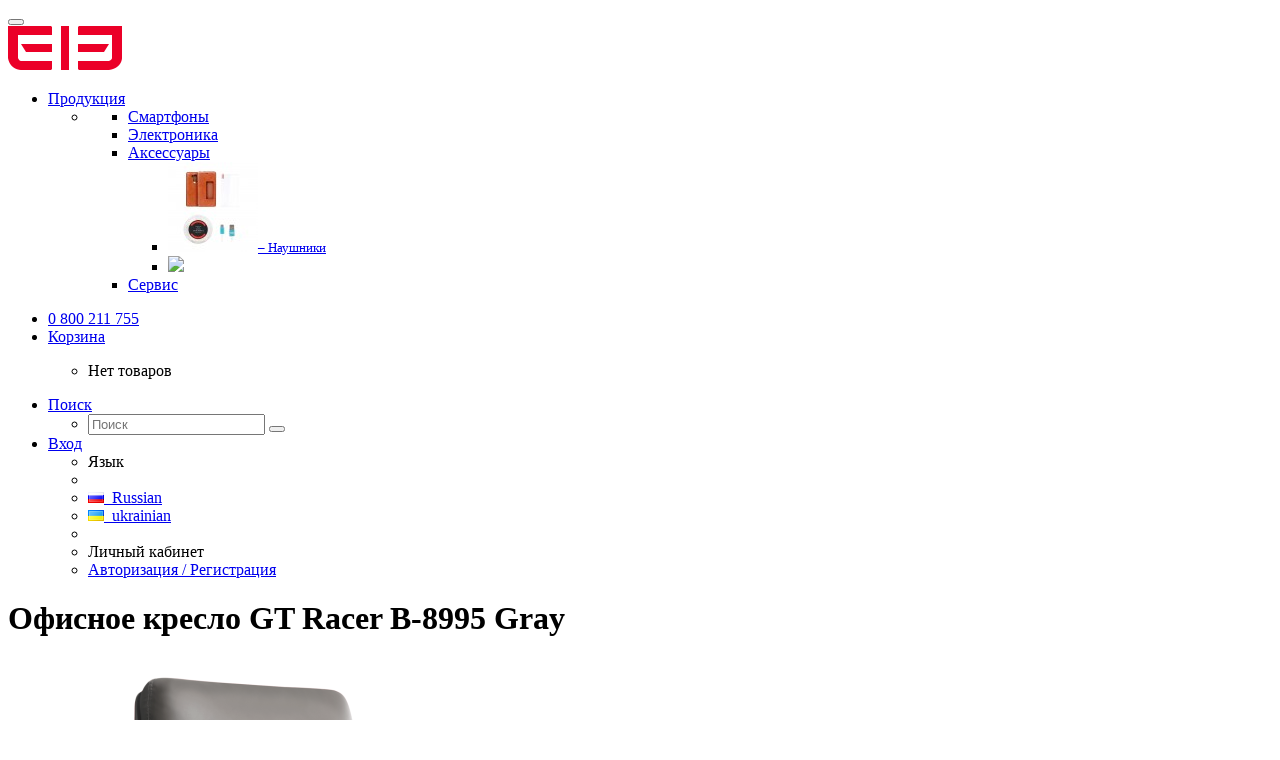

--- FILE ---
content_type: text/html; charset=utf-8
request_url: https://elephone.com.ua/ofisnoe-kreslo-gt-racer-b-8995-gray
body_size: 9313
content:
<!DOCTYPE html>
<html dir="ltr" lang="ru">
<head>
<meta charset="UTF-8" />
<meta name="viewport" content="width=device-width, initial-scale=1">
<meta http-equiv="X-UA-Compatible" content="IE=edge">
<title>Офисное кресло GT Racer B-8995 Gray</title>
<base href="https://elephone.com.ua/" />
<meta property="og:title" content="Офисное кресло GT Racer B-8995 Gray" />
<meta property="og:type" content="website" />
<meta property="og:url" content="https://elephone.com.ua/ofisnoe-kreslo-gt-racer-b-8995-gray" />
<meta property="og:image" content="https://elephone.com.ua/image/catalog/LOGO.png" />
<meta property="og:site_name" content="Официальное представительство elePhone в Украине" />
<meta name="google-site-verification" content="Jx96sGvqdTAvVD71KxYA3xvpSHzNsP3AWZ6iSTOt2zc" />
<script src="catalog/view/javascript/jquery/jquery-2.1.1.min.js" type="text/javascript"></script>
<link href="catalog/view/javascript/bootstrap/css/bootstrap.min.css" rel="stylesheet" media="screen" />
<script src="catalog/view/javascript/bootstrap/js/bootstrap.min.js" type="text/javascript"></script>
<link href="catalog/view/javascript/font-awesome/css/font-awesome.min.css" rel="stylesheet" type="text/css" />
<link href="catalog/view/theme/moneymaker2/stylesheet/fonts.css" rel="stylesheet">
<!-- mmr2 2.0.4 ocs -->
<link href="catalog/view/theme/moneymaker2/stylesheet/stylesheet.css" rel="stylesheet">
<link href="catalog/view/theme/moneymaker2/stylesheet/stylesheet.custom.css" rel="stylesheet">
<link href="catalog/view/theme/moneymaker2/stylesheet/elephone.css" rel="stylesheet">
<link href="catalog/view/javascript/jquery/magnific/magnific-popup.css" type="text/css" rel="stylesheet" media="screen" />
<link href="catalog/view/javascript/jquery/datetimepicker/bootstrap-datetimepicker.min.css" type="text/css" rel="stylesheet" media="screen" />
<link href="catalog/view/javascript/jquery/owl-carousel/owl.carousel.css" type="text/css" rel="stylesheet" media="screen" />
<link href="catalog/view/javascript/jquery/owl-carousel/owl.moneymaker2.css" type="text/css" rel="stylesheet" media="screen" />
<link href="catalog/view/theme/moneymaker2/stylesheet/mfp.effects.css" type="text/css" rel="stylesheet" media="screen" />
<script src="catalog/view/javascript/common.moneymaker2.js" type="text/javascript"></script>
<script type="text/javascript" src="catalog/view/javascript/jquery/moneymaker2/livesearch.js"></script>
<link href="https://elephone.com.ua/ofisnoe-kreslo-gt-racer-b-8995-gray" rel="canonical" />
<link href="https://elephone.com.ua/image/catalog/LOGO.png" rel="icon" />
<script src="catalog/view/javascript/jquery/magnific/jquery.magnific-popup.min.js" type="text/javascript"></script>
<script src="catalog/view/javascript/jquery/datetimepicker/moment.js" type="text/javascript"></script>
<script src="catalog/view/javascript/jquery/datetimepicker/locale/ru.js" type="text/javascript"></script>
<script src="catalog/view/javascript/jquery/datetimepicker/bootstrap-datetimepicker.min.js" type="text/javascript"></script>
<script src="catalog/view/javascript/jquery/owl-carousel/owl.carousel.min.js" type="text/javascript"></script>
<script src="catalog/view/javascript/jquery/moneymaker2/bootstrap.rating.input.min.js" type="text/javascript"></script>
<script>
  (function(i,s,o,g,r,a,m){i['GoogleAnalyticsObject']=r;i[r]=i[r]||function(){
  (i[r].q=i[r].q||[]).push(arguments)},i[r].l=1*new Date();a=s.createElement(o),
  m=s.getElementsByTagName(o)[0];a.async=1;a.src=g;m.parentNode.insertBefore(a,m)
  })(window,document,'script','https://www.google-analytics.com/analytics.js','ga');

  ga('create', 'UA-20921762-9', 'auto');
  ga('require','displayfeatures');
  ga('set','dimension1','');
  ga('set','dimension2','home');
  ga('set','dimension3','');
  ga('send', 'pageview');

</script><script src="catalog/view/javascript/myjs.js" type="text/javascript"></script>
</head>
<body class="product-product-1235">

<div id="fb-root"></div>
<script>(function(d, s, id) {
  var js, fjs = d.getElementsByTagName(s)[0];
  if (d.getElementById(id)) return;
  js = d.createElement(s); js.id = id;
  js.src = "//connect.facebook.net/ru_RU/sdk.js#xfbml=1&version=v2.9&appId=1883691341903584";
  fjs.parentNode.insertBefore(js, fjs);
}(document, 'script', 'facebook-jssdk'));</script>

<header>
  <nav id="top" class="navbar navbar-default navbar-full" >
    <div class="main_menu_cat">
      <div class="navbar-header">
                <button type="button" class="navbar-toggle collapsed" data-toggle="collapse" data-target=".navbar-top-collapse, .navbar-menu-collapse">
          <span class="icon-bar"></span>
          <span class="icon-bar"></span>
          <span class="icon-bar"></span>
        </button>
               <div id="logo">
                                  <a href="https://elephone.com.ua/"><img src="https://elephone.com.ua/image/catalog/LOGO.png" title="Официальное представительство elePhone в Украине" alt="Официальное представительство elePhone в Украине" /></a>
                              </div>
      </div>
      <div class="hidden-xs"></div>
      <div class="collapse navbar-collapse navbar-top-collapse">
         
        <ul class="nav navbar-nav">
          
                   <li class="dropdown navbar-full-fw" id="menu">
            <a href="javascript:void(0);" class="dropdown-toggle visible-xs" data-toggle="dropdown"><i class="fa fa-fw fa-th-large"></i> Продукция <i class="fa fa-angle-down"></i></a>
                                    <ul class="dropdown-menu keep-open">
              <li class="li_menu">
                <div>
                  <div class="row">
                                                                                                                                            <ul class="containers_menu">
                      <li class="text-center open-second_menu"><a href="https://elephone.com.ua/smartphones/"><div class="hidden-xs"></div><div class="btn btn-default btn-block"> Смартфоны</div></a></li>       
                       
                                                                                        </ul>
                                                                                                    <ul class="containers_menu">
                      <li class="text-center open-second_menu"><a href="https://elephone.com.ua/electronics/"><div class="hidden-xs"></div><div class="btn btn-default btn-block"> Электроника</div></a></li>       
                       
                                                                                        </ul>
                                                                                                    <ul class="containers_menu">
                      <li class="text-center open-second_menu"><a href="https://elephone.com.ua/acsessuaries/"><div class="hidden-xs"></div><div class="btn btn-default btn-block"> Аксессуары</div></a></li>       
                       
                                                  <ul class="dropdown-second_menu hidden-xs">
                                                          <li><a class="text-muted" href="https://elephone.com.ua/index.php?route=product/category&amp;path=61_67"><img class="img-thumbnail" src="https://elephone.com.ua/image/cache/catalog/demo/categories/0004618_p9000-accessories-package-90x90.jpeg" alt="Аксессуары" /><small>&ndash; Наушники</small></a></li>
                                                                                    <li ><a href="https://elephone.com.ua/acsessuaries/"><img style="width: 250px;" src="catalog/view/theme/moneymaker2/image/navmore.png"></a></li>       
                           </ul>
                                                                                        </ul>
                                                                                                    <ul class="containers_menu">
                      <li class="text-center open-second_menu"><a href="https://elephone.com.ua/service"><div class="hidden-xs"></div><div class="btn btn-warning btn-block"> Сервис</div></a></li>       
                       
                                                                                        </ul>
                    <div class="clearfix visible-sm"></div>                                                                              </div>
                </div>
          
            </ul>
                                  </li>
                              
        </ul>
        <ul class="nav navbar-nav navbar-right">
                    
		  <li class="dropdown" id="contacts">
            <a href="javascript:void(0);" class="dropdown-toggle" data-toggle="dropdown"><i class="fa fa-fw fa-mobile"></i> <span class="phone">0 800 211 755</span> </a>
                      </li>
		  
		  <li class="dropdown" id="cart">
  <a href="javascript:void(0);" class="dropdown-toggle" data-toggle="dropdown" data-loading-text="Загрузка..." role="button" aria-haspopup="true" aria-expanded="false"><i class="fa fa-fw fa-shopping-cart"></i> <span class=""><span id="cart-total"><span class='cart-effect'>Корзина</span></span> <i class="fa fa-angle-down"></i></span></a>
  <ul class="dropdown-menu keep-open">
        <li>
                              <p class="text-center">Нет товаров</p>
          </li>
      </ul>
</li>
                    <li class="dropdown" id="search">
  <a href="javascript:void(0);" class="dropdown-toggle" data-toggle="dropdown" role="button" aria-haspopup="true" aria-expanded="false"><i class="fa fa-fw fa-search"></i> <span class="">Поиск <i class="fa fa-angle-down"></i></span></a>
  <ul class="dropdown-menu keep-open">
    <li>
      <div class="input-group">
        <input type="text" name="search" value="" placeholder="Поиск" class="form-control" />
        <span class="input-group-btn">
          <button type="button" class="btn btn-primary"><i class="fa fa-search"></i></button>
        </span>
      </div>
    </li>
  </ul>
</li>		  
		  
		  
		  
		  
          <li class="dropdown" id="top-links">
            <a href="javascript:void(0);" class="dropdown-toggle" data-toggle="dropdown"><i class="fa fa-fw fa-bars"></i> <span class="">Вход <i class="fa fa-angle-down"></i></span></a>
            <ul class="dropdown-menu keep-open">
                            <li class="dropdown-header">Язык</li>
<li class="hidden">
  <form action="https://elephone.com.ua/index.php?route=common/language/language" method="post" enctype="multipart/form-data" id="language" >
    <input type="hidden" name="code" value="" />
    <input type="hidden" name="redirect" value="https://elephone.com.ua/ofisnoe-kreslo-gt-racer-b-8995-gray" />
  </form>
</li>
<li class="active"><a href="javascript:void(0);" onclick="$('input[name=\'code\']').attr('value', 'ru'); $('#language').submit();"><span><img src="image/flags/ru.png" alt="Russian" /></span>&nbsp; Russian</a></li>
<li ><a href="javascript:void(0);" onclick="$('input[name=\'code\']').attr('value', 'uk-ua'); $('#language').submit();"><span><img src="image/flags/ua.png" alt="ukrainian" /></span>&nbsp; ukrainian</a></li>
<li role="separator" class="divider"></li>
                                          <li class="dropdown-header">Личный кабинет</li>
              <li><a href="https://elephone.com.ua/login/" rel="nofollow"><i class="fa fa-fw fa-sign-in"></i> Авторизация / Регистрация</a></li>
                                                                    </ul>
          </li>
                  </ul>
      </div>
    </div>
  </nav>
  </header>
<div class="container">
  <div class="row">                <div id="content" class="col-sm-12">
      
            <div class="h2 text-center content-title">
        <h1 class="h2">Офисное кресло GT Racer B-8995 Gray</h1>      </div>
	  
      <div class="row">
                                <div class=" col-sm-12">
		
          		 <!--   -->
          <div class="row">
		  <div class=" hidden-sm col-md-3">
		  <div class="fb-page" data-href="https://www.facebook.com/elephone.ua/" data-tabs="timeline" data-small-header="false" data-adapt-container-width="true" data-hide-cover="false" data-show-facepile="true"><blockquote cite="https://www.facebook.com/elephone.ua/" class="fb-xfbml-parse-ignore"><a href="https://www.facebook.com/elephone.ua/">elephone.ua</a></blockquote></div>
		  </div>
            <div class="col-sm-12 col-md-5 text-center">
                            <div>
                <div class="thumbnails image-thumb">
                                                      <a class="thumbnail" href="https://elephone.com.ua/image/cache/catalog/gtracernew/B-8995/Gray/HDS_9459-9465-700x700.png" title="Офисное кресло GT Racer B-8995 Gray"><img src="https://elephone.com.ua/image/cache/catalog/gtracernew/B-8995/Gray/HDS_9459-9465-700x700.png" title="Офисное кресло GT Racer B-8995 Gray" alt="Офисное кресло GT Racer B-8995 Gray" /></a>
                </div>
              </div>
                                        </div>
            <div class="col-sm-12 col-md-4">
                            <div class="thumbnails image-additional">
                <div class="owl-carousel owl-moneymaker2 dark-pagination">
                                  <a class="item thumbnail" href="https://elephone.com.ua/image/cache/catalog/gtracernew/B-8995/Gray/HDS_9466-700x700.png" title="Офисное кресло GT Racer B-8995 Gray"><img class="img-circle" src="https://elephone.com.ua/image/cache/catalog/gtracernew/B-8995/Gray/HDS_9466-90x90.png" title="Офисное кресло GT Racer B-8995 Gray" alt="Офисное кресло GT Racer B-8995 Gray" /></a>
                                  <a class="item thumbnail" href="https://elephone.com.ua/image/cache/catalog/gtracernew/B-8995/Gray/HDS_9460-700x700.png" title="Офисное кресло GT Racer B-8995 Gray"><img class="img-circle" src="https://elephone.com.ua/image/cache/catalog/gtracernew/B-8995/Gray/HDS_9460-90x90.png" title="Офисное кресло GT Racer B-8995 Gray" alt="Офисное кресло GT Racer B-8995 Gray" /></a>
                                  <a class="item thumbnail" href="https://elephone.com.ua/image/cache/catalog/gtracernew/B-8995/Gray/HDS_9467-700x700.png" title="Офисное кресло GT Racer B-8995 Gray"><img class="img-circle" src="https://elephone.com.ua/image/cache/catalog/gtracernew/B-8995/Gray/HDS_9467-90x90.png" title="Офисное кресло GT Racer B-8995 Gray" alt="Офисное кресло GT Racer B-8995 Gray" /></a>
                                  <a class="item thumbnail" href="https://elephone.com.ua/image/cache/catalog/gtracernew/B-8995/Gray/HDS_9461-700x700.png" title="Офисное кресло GT Racer B-8995 Gray"><img class="img-circle" src="https://elephone.com.ua/image/cache/catalog/gtracernew/B-8995/Gray/HDS_9461-90x90.png" title="Офисное кресло GT Racer B-8995 Gray" alt="Офисное кресло GT Racer B-8995 Gray" /></a>
                                  <a class="item thumbnail" href="https://elephone.com.ua/image/cache/catalog/gtracernew/B-8995/Gray/HDS_9470-700x700.png" title="Офисное кресло GT Racer B-8995 Gray"><img class="img-circle" src="https://elephone.com.ua/image/cache/catalog/gtracernew/B-8995/Gray/HDS_9470-90x90.png" title="Офисное кресло GT Racer B-8995 Gray" alt="Офисное кресло GT Racer B-8995 Gray" /></a>
                                  <a class="item thumbnail" href="https://elephone.com.ua/image/cache/catalog/gtracernew/B-8995/Gray/HDS_9480-700x700.png" title="Офисное кресло GT Racer B-8995 Gray"><img class="img-circle" src="https://elephone.com.ua/image/cache/catalog/gtracernew/B-8995/Gray/HDS_9480-90x90.png" title="Офисное кресло GT Racer B-8995 Gray" alt="Офисное кресло GT Racer B-8995 Gray" /></a>
                                  <a class="item thumbnail" href="https://elephone.com.ua/image/cache/catalog/gtracernew/B-8995/Gray/HDS_9484-700x700.png" title="Офисное кресло GT Racer B-8995 Gray"><img class="img-circle" src="https://elephone.com.ua/image/cache/catalog/gtracernew/B-8995/Gray/HDS_9484-90x90.png" title="Офисное кресло GT Racer B-8995 Gray" alt="Офисное кресло GT Racer B-8995 Gray" /></a>
                                  <a class="item thumbnail" href="https://elephone.com.ua/image/cache/catalog/gtracernew/B-8995/Gray/HDS_9476-700x700.png" title="Офисное кресло GT Racer B-8995 Gray"><img class="img-circle" src="https://elephone.com.ua/image/cache/catalog/gtracernew/B-8995/Gray/HDS_9476-90x90.png" title="Офисное кресло GT Racer B-8995 Gray" alt="Офисное кресло GT Racer B-8995 Gray" /></a>
                                  <a class="item thumbnail" href="https://elephone.com.ua/image/cache/catalog/gtracernew/B-8995/Gray/HDS_9486-700x700.png" title="Офисное кресло GT Racer B-8995 Gray"><img class="img-circle" src="https://elephone.com.ua/image/cache/catalog/gtracernew/B-8995/Gray/HDS_9486-90x90.png" title="Офисное кресло GT Racer B-8995 Gray" alt="Офисное кресло GT Racer B-8995 Gray" /></a>
                                  <a class="item thumbnail" href="https://elephone.com.ua/image/cache/catalog/gtracernew/B-8995/B-8995-size-700x700.jpg" title="Офисное кресло GT Racer B-8995 Gray"><img class="img-circle" src="https://elephone.com.ua/image/cache/catalog/gtracernew/B-8995/B-8995-size-90x90.jpg" title="Офисное кресло GT Racer B-8995 Gray" alt="Офисное кресло GT Racer B-8995 Gray" /></a>
                                </div>
              </div>
                            <div class="product-points">
                                <div class="stock-5">
                  <!-- <span class="fa-stack fa-lg pull-left"><i class="fa fa-circle fa-stack-2x"></i><i class="fa fa-code fa-stack-1x fa-inverse"></i></span> -->
                  <h4><!-- Доступность: -->Наличие: Нет в наличии</h4>
                  <small class="text-muted"></small>
                </div>
                                                              </div>
              <div id="product">
                                                                                                                                                                      <input type="hidden" name="product_id" value="1235" />
                                <div class="price-detached"><span class="price">6 550 грн</span></div>                                <div class="btn-group">
                                    <button type="button" data-info-title="В корзину" disabled="disabled" id="button-cart" class="btn btn-primary" ><i class="fa fa-fw fa-shopping-cart"></i> В корзину</button>
                  <input type="number" data-toggle="tooltip" data-placement="bottom" min="1" name="quantity" value="1" size="2" id="input-quantity" class="form-control" title="Кол-во" />
                                                                      </div>
                              </div>
			  <div class="attribute-group-new">
			  <ul>
																									                                              </ul>
                    
           
			  </div>
            </div>
          </div>
		  
		   
		  
		  
                                        <ul class="nav nav-tabs text-center">
                        <li class="active"><a href="#tab-description" data-toggle="tab">Описание</a></li>
                                    <li><a href="#tab-specification" data-toggle="tab">Характеристики</a></li>
                                    <li><a href="#tab-review" data-toggle="tab">Отзывы (0)</a></li>
                      </ul>
                    <div class="tab-content">
                        <div class="tab-pane fade in active" id="tab-description">
                            <p><strong>Эргономичность</strong></p>

<p>Кресло RACER B-8995 призвано украсить кабинет руководителя и будет хорошо смотреться практически в любом офисном помещении. Оно выполнено в едином цвете, а силует говорит о статусности владельца. Спинка кресла имеет четыре горизонтальных валика, которые заполнены пенополиуретаном. Этот наполнитель в меру упругий. Поэтому хорошо держит форму, создавая поддержку спине сидящего. Этим же материалом заполнены сидение и подлокотники кресла.</p>

<p>Модель GT RACER B-8995 имеет механизм качания <strong>Tilt с фиксацией</strong>, который дает возможность раскачивать спинку в диапазоне <strong>от 90 до 115 градусов</strong> с возможностью фиксации в откинутом и исходном&nbsp;положении. Покачивание дает эффект расслабления для спины и организма в целом. Механизм газлифт евростандарт позволяет легко настроить высоту расположения сиденья.</p>

<p>Подлокотники массивные и делают кресло более удобным, но не регулируются. Максимальная нагрузка на кресло составляет 120 кг. Изделие можно легко собрать самостоятельно, не используя большое количество инструментов.</p>

<p><strong>Износоустойчивость</strong></p>

<p>Кресло обито экокожей, которая сохраняет первоначальный вид длительное время. Благодаря тому, что изделие имеет устойчивость к появлению потертостей и царапин специальный уход за данным материалом не нужен.</p>

<p>Для создания рамы и крестовины применили дерево и металл, это обеспечивает его долгий срок эксплуатации.</p>
                          </div>
                                    <div class="tab-pane fade" id="tab-specification">
                            <div class="">
                <table class="table">
                                    <tbody>
                    <tr>
                      <th colspan="2" class="text-center"><strong> Основные характеристики</strong></th>
                    </tr>
                  </tbody>
                  <tbody>
                                        <tr>
                      <td>Тип</td>
                      <td>Офисное кресло</td>
                    </tr>
                                        <tr>
                      <td>Цвет</td>
                      <td>Серый</td>
                    </tr>
                                        <tr>
                      <td>Основание</td>
                      <td>Крестовина с роликами</td>
                    </tr>
                                        <tr>
                      <td>Механизмы</td>
                      <td>Conventional Tilt</td>
                    </tr>
                                        <tr>
                      <td>Подлокотники</td>
                      <td>С подлокотниками</td>
                    </tr>
                                        <tr>
                      <td>Максимальная нагрузка, кг</td>
                      <td>120</td>
                    </tr>
                                      </tbody>
                                    <tbody>
                    <tr>
                      <th colspan="2" class="text-center"><strong>Габариты</strong></th>
                    </tr>
                  </tbody>
                  <tbody>
                                        <tr>
                      <td>Высота спинки в верхнем положении, мм</td>
                      <td>1250</td>
                    </tr>
                                        <tr>
                      <td>Высота спинки в нижнем положении, мм</td>
                      <td>1200</td>
                    </tr>
                                        <tr>
                      <td>Высота сиденья в верхнем положении, мм</td>
                      <td>570</td>
                    </tr>
                                        <tr>
                      <td>Высота сиденья в нижнем положении, мм</td>
                      <td>520</td>
                    </tr>
                                        <tr>
                      <td>Размеры спинки, см</td>
                      <td>51 x 76</td>
                    </tr>
                                        <tr>
                      <td>Размеры сиденья, см</td>
                      <td>48 x 54</td>
                    </tr>
                                      </tbody>
                                    <tbody>
                    <tr>
                      <th colspan="2" class="text-center"><strong>Дополнительные характеристики</strong></th>
                    </tr>
                  </tbody>
                  <tbody>
                                        <tr>
                      <td>Регулировки</td>
                      <td>Высота сиденья
Наклон спинки</td>
                    </tr>
                                        <tr>
                      <td>Дополнительные характеристики</td>
                      <td>Фиксация спинки в откинутом и исходном положении</td>
                    </tr>
                                        <tr>
                      <td>Комплектация</td>
                      <td>Спинка – 1 шт.
Сиденье – 1 шт.
Подлокотники - 1 комплект
Механизм - 1 шт.
Пневмопатрон – 1 шт.
Крестовина – 1 шт.
Ролики - 1 комплект
Винты для монтажа - 1 комплект
Инструкция по установке</td>
                    </tr>
                                        <tr>
                      <td>Страна регистрации бренда</td>
                      <td>Украина</td>
                    </tr>
                                        <tr>
                      <td>Страна-производитель</td>
                      <td>Китай</td>
                    </tr>
                                        <tr>
                      <td>Гарантия</td>
                      <td>12 месяцев</td>
                    </tr>
                                      </tbody>
                                    <tbody>
                    <tr>
                      <th colspan="2" class="text-center"><strong>Технические характеристики</strong></th>
                    </tr>
                  </tbody>
                  <tbody>
                                        <tr>
                      <td>Обивка</td>
                      <td>Экокожа</td>
                    </tr>
                                      </tbody>
                                  </table>
              </div>
            </div>
                                    <div class="tab-pane fade" id="tab-review">
              <form class="form-horizontal" id="form-review">
                                <div id="review"></div>
                <h4 class="h3 text-center">Написать отзыв</h4>
                                <div class="form-group required">
                  <label class="col-sm-2 control-label" for="input-name">Ваше имя:</label>
                  <div class="col-sm-4">
                    <input type="text" name="name" value="" id="input-name" class="form-control" />
                  </div>
                  <label class="col-sm-2 control-label">Рейтинг</label>
                  <div class="col-sm-4">
                    <input type="number" data-max="5" data-min="1" name="rating" class="form-control moneymaker2-rating" />
                  </div>
                </div>
                <div class="form-group required">
                  <label class="col-sm-2 control-label" for="input-review">Ваш отзыв</label>
                  <div class="col-lg-8 col-md-9 col-sm-10 ">
                    <textarea name="text" rows="3" id="input-review" class="form-control"></textarea>
                  </div>
                </div>
                                <div class="form-group required">
                  <div class="buttons clearfix col-sm-offset-2 col-sm-10">
                    <button type="button" id="button-review" data-loading-text="<i class='fa fa-spinner fa-spin'></i> Загрузка..." class="btn btn-default"><i class="fa fa-pencil"></i> Отправить</button>
                  </div>
                </div>
                              </form>
            </div>
                      </div>
        </div>
      </div>
                </div>
      </div>
</div>
<script type="text/javascript"><!--
$('select[name=\'recurring_id\'], input[name="quantity"]').change(function(){
	$.ajax({
		url: 'index.php?route=product/product/getRecurringDescription',
		type: 'post',
		data: $('input[name=\'product_id\'], input[name=\'quantity\'], select[name=\'recurring_id\']'),
		dataType: 'json',
		beforeSend: function() {
			$('#recurring-description').html('');
		},
		success: function(json) {
			$('.alert, .text-danger').remove();

			if (json['success']) {
				$('#recurring-description').html(json['success']);
			}
		}
	});
});
//--></script>
<script type="text/javascript"><!--
$('#button-cart').on('click', function() {
	$.ajax({
		url: 'index.php?route=checkout/cart/add',
		type: 'post',
		data: $('#product input[type=\'number\'], #product input[type=\'text\'], #product input[type=\'hidden\'], #product input[type=\'radio\']:checked, #product input[type=\'checkbox\']:checked, #product select, #product textarea'),
		dataType: 'json',
		beforeSend: function() {
      $('#button-cart .fa').removeClass('shopping-cart');
      $('#button-cart .fa').addClass('fa-spinner fa-spin');
		},
		complete: function() {
      $('#button-cart .fa').removeClass('fa-spinner fa-spin');
      $('#button-cart .fa').addClass('shopping-cart');

		},
		success: function(json) {
			$('.alert, .text-danger').remove();
			$('.form-group').removeClass('has-error');

			if (json['error']) {
				if (json['error']['option']) {
          $('.options .collapse').show();
                    for (i in json['error']['option']) {
						var element = $('#input-option' + i.replace('_', '-'));

						if (element.parent().hasClass('input-group')) {
							element.parent().after('<div class="text-danger">' + json['error']['option'][i] + '</div>');
						} else {
							element.after('<div class="text-danger">' + json['error']['option'][i] + '</div>');
						}
					}
				}

				if (json['error']['recurring']) {
					$('select[name=\'recurring_id\']').after('<div class="text-danger">' + json['error']['recurring'] + '</div>');
				}

				// Highlight any found errors
				$('.text-danger').parent().addClass('has-error');
			}

			if (json['success']) {
        $('#cart > .dropdown-toggle #cart-total').html(json['total']);

				$('#cart > ul').load('index.php?route=common/cart/info ul li');
        $('#popupModal').find('.modal-body').load('index.php?route=common/cart/info ul', function() {
          $('#popupModal .modal-header .close').addClass('hidden');
          $('#popupModal .modal-body > ul').removeClass('dropdown-menu keep-open');
          $('#popupModal .modal-body > ul').addClass('list-unstyled');
          $('#popupModal .modal-body .btn-primary').parent().parent().prepend('<div class="panel panel-info"><div class="panel-heading text-center"><small>' + json['success'] + '</small></div></div>');
          $('#popupModal').find('.modal-title').load('index.php?route=common/cart/info #cart-total', function () {
            $('#popupModal').modal();
          });
        });
			}
		},
        error: function(xhr, ajaxOptions, thrownError) {
            alert(thrownError + "\r\n" + xhr.statusText + "\r\n" + xhr.responseText);
        }
	});
});
//--></script>
<script type="text/javascript"><!--
$('.date').datetimepicker({
	pickTime: false
});

$('.datetime').datetimepicker({
	pickDate: true,
	pickTime: true
});

$('.time').datetimepicker({
	pickDate: false
});

$('button[id^=\'button-upload\']').on('click', function() {
	var node = this;

	$('#form-upload').remove();

	$('body').prepend('<form enctype="multipart/form-data" id="form-upload" style="display: none;"><input type="file" name="file" /></form>');

	$('#form-upload input[name=\'file\']').trigger('click');

	if (typeof timer != 'undefined') {
    	clearInterval(timer);
	}

	timer = setInterval(function() {
		if ($('#form-upload input[name=\'file\']').val() != '') {
			clearInterval(timer);

			$.ajax({
				url: 'index.php?route=tool/upload',
				type: 'post',
				dataType: 'json',
				data: new FormData($('#form-upload')[0]),
				cache: false,
				contentType: false,
				processData: false,
				beforeSend: function() {
					$(node).button('loading');
				},
				complete: function() {
					$(node).button('reset');
				},
				success: function(json) {
					$('.text-danger').remove();

					if (json['error']) {
						$(node).parent().find('input').after('<div class="text-danger">' + json['error'] + '</div>');
					}

					if (json['success']) {
						alert(json['success']);

						$(node).parent().find('input').attr('value', json['code']);
					}
				},
				error: function(xhr, ajaxOptions, thrownError) {
					alert(thrownError + "\r\n" + xhr.statusText + "\r\n" + xhr.responseText);
				}
			});
		}
	}, 500);
});
//--></script>
<script type="text/javascript"><!--
$('#review').delegate('.pagination a', 'click', function(e) {
    e.preventDefault();

    $('#review').fadeOut('slow');

    $('#review').load(this.href);

    $('#review').fadeIn('slow');
});

$('#review').load('index.php?route=product/product/review&product_id=1235');

$('#button-review').on('click', function() {
	$.ajax({
		url: 'index.php?route=product/product/write&product_id=1235',
		type: 'post',
		dataType: 'json',
		data: $("#form-review").serialize(),
		beforeSend: function() {
			$('#button-review').button('loading');
		},
		complete: function() {
			$('#button-review').button('reset');
		},
		success: function(json) {
			$('.alert-success').parent().parent().remove();
			$('.alert-danger').parent().parent().remove();
			$('.alert-success, .alert-danger').remove();

			if (json['error']) {
        if (typeof grecaptcha != "undefined") {grecaptcha.reset();} //refresh recaptcha if enabled
        $('#button-review').parent().parent().before('<div class="form-group"><div class="col-sm-offset-2 col-lg-8 col-md-9 col-sm-10"><div class="alert alert-danger">' + json['error'] + '</div></div></div>');
			}

			if (json['success']) {
        $('#button-review').parent().parent().before('<div class="form-group"><div class="col-sm-offset-2 col-lg-8 col-md-9 col-sm-10"><div class="alert alert-success">' + json['success'] + '</div></div></div>');

				$('input[name=\'name\']').val('');
				$('textarea[name=\'text\']').val('');
				$('input[name=\'rating\']:checked').prop('checked', false);
			}
		}
	});
});

$(document).ready(function() {
    
  $('.owl-carousel').owlCarousel({
  itemsCustom : [[0, 1], [320, 3], [450, 5], [560, 6], [768, 6], [992, 4], [1200, 5]],
  });

	$('.thumbnails').magnificPopup({
		type:'image',
		delegate: 'a',
    midClick:true,
    fixedContentPos: true,
    overflowY: 'scroll',
		gallery: {
			enabled:true,
		},
    mainClass: 'mfp-round mfp-effect mfp-3d-unfold',
  removalDelay: 300,    callbacks: {
      open: function() {
        $.magnificPopup.instance.next = function() {
          var self = this;
          self.wrap.removeClass('mfp-image-loaded');
          setTimeout(function() { $.magnificPopup.proto.next.call(self); }, 0);
        }
        $.magnificPopup.instance.prev = function() {
          var self = this;
          self.wrap.removeClass('mfp-image-loaded');
          setTimeout(function() { $.magnificPopup.proto.prev.call(self); }, 0);
        }

        $(".mfp-figure figure").prepend("<div id='image-addon' class='hidden-xs'><div class='price-detached'><span class='price'>6 550 грн</span></div><div class='btn-group additional-buttons'><button class='btn btn-primary' type='button'disabled='disabled' title='В корзину' onclick='$(\"#image-addon\").remove();$(\"#button-cart\").click();'><i class='fa fa-shopping-cart'></i> В корзину</button></div></div>");
      },
      imageLoadComplete: function() {
        var self = this;
        setTimeout(function() { self.wrap.addClass('mfp-image-loaded'); }, 1);
      },
      beforeClose: function() {
        $(".mfp-arrow-right").remove();
        $(".mfp-arrow-left").remove();
      },
      afterClose: function() {
        $("#image-addon").remove();
      },
    },
    closeOnContentClick: true,
	});
});
//--></script>

<footer>
  <div class="container">
    <div class="row">
                  <div class="col-sm-3">
        <div class="h5 text-muted"><i class="fa fa-fw fa-book"></i> Информация</div>
        <ul class="list-unstyled">
                    <li><a href="https://elephone.com.ua/service">Сервис</a></li>
                    <li><a href="https://elephone.com.ua/index.php?route=information/information&amp;information_id=10">О бренде</a></li>
                    <li><a href="https://elephone.com.ua/about_us">О нас</a></li>
                    <li><a href="https://elephone.com.ua/delivery">Доставка</a></li>
                  </ul>
      </div>
                        <div class="col-sm-3">
        <div class="h5 text-muted"><i class="fa fa-fw fa-wrench"></i> Служба поддержки</div>
        <ul class="list-unstyled">
          <li><a href="https://elephone.com.ua/contact-us/">Связаться с нами</a></li>
          <!--<li><a href="https://elephone.com.ua/add-return/">Возврат товара</a></li>-->
         <!--  <li><a href="https://elephone.com.ua/sitemap/">Карта сайта</a></li> -->
        </ul>
      </div>
                        <div class="col-sm-3">
        <div class="h5 text-muted"><i class="fa fa-fw fa-user"></i> Личный Кабинет</div>
        <ul class="list-unstyled">
          <li><a href="https://elephone.com.ua/my-account/">Личный Кабинет</a></li>
          <li><a href="https://elephone.com.ua/order-history/">История заказов</a></li>
          <li><a href="https://elephone.com.ua/wishlist/">Мои Закладки</a></li>
          <li><a href="https://elephone.com.ua/newsletter/">Рассылка новостей</a></li>
        </ul>
      </div>
          </div>
    <div class="row">
                            </div>
  </div>
  <div class="bottom">
    <div class="container">
      <div class="row">
        <div class="col-sm-9">
                                                    <a target="_blank" href="https://www.facebook.com/elephone.ua/"><span data-toggle="tooltip" title="Facebook" class="fa-stack bg-facebook-official fa-lg"><i class="fa fa-circle fa-stack-2x"></i><i class="fa fa-facebook-official fa-stack-1x fa-inverse"></i></span></a>
                              <a target="_blank" href="https://www.instagram.com/elephone.ua/"><span data-toggle="tooltip" title="Instagram" class="fa-stack bg-instagram fa-lg"><i class="fa fa-circle fa-stack-2x"></i><i class="fa fa-instagram fa-stack-1x fa-inverse"></i></span></a>
                                            </div>
                <div class="col-sm-3">
		 <p class="hidden"> <span> Разработано в компании</span><a href="https://www.redmoon.pro/">Redmoon</a></p>
                                              ELEPHONE Украина. Все права защищены<br />
                         &copy; 2016 &ndash; 2026                  </div>
              </div>
    </div>
  </div>
</footer>
<div class="modal fade" id="infoModal">
  <div class="modal-dialog modal-lg">
    <div class="modal-content">
      <div class="modal-header">
        <button type="button" class="close" data-dismiss="modal" aria-label="Close"><span aria-hidden="true">&times;</span></button>
        <p class="modal-title h4 text-center"></p>
      </div>
      <div class="modal-body">
      </div>
      <div class="modal-footer">
        <button type="button" class="btn btn-sm btn-link" data-dismiss="modal">Назад</button>
      </div>
    </div>
  </div>
</div>



<div class="modal fade" id="popupModal">
  <div class="modal-dialog">
    <div class="modal-content">
      <div class="modal-header">
        <button type="button" class="close hidden" data-dismiss="modal" aria-label="Close"><span aria-hidden="true">&times;</span></button>
        <p class="modal-title h4 text-center"></p>
        <div class="hidden" data-compare-title="Сравнение товаров" data-compare-link="https://elephone.com.ua/compare-products/" data-wishlist-title="Мои Закладки" data-wishlist-link="https://elephone.com.ua/wishlist/"></div>
      </div>
      <div class="modal-body"></div>
      <div class="modal-footer">
        <button type="button" class="btn btn-sm btn-link btn-shopping hidden" data-dismiss="modal">Продолжить покупки</button>
        <button type="button" class="btn btn-sm btn-link btn-back" data-dismiss="modal">Назад</button>
      </div>
    </div>
  </div>
</div>
<script defer src="https://static.cloudflareinsights.com/beacon.min.js/vcd15cbe7772f49c399c6a5babf22c1241717689176015" integrity="sha512-ZpsOmlRQV6y907TI0dKBHq9Md29nnaEIPlkf84rnaERnq6zvWvPUqr2ft8M1aS28oN72PdrCzSjY4U6VaAw1EQ==" data-cf-beacon='{"version":"2024.11.0","token":"2f6e09771f094561b6418b0dd12c704e","r":1,"server_timing":{"name":{"cfCacheStatus":true,"cfEdge":true,"cfExtPri":true,"cfL4":true,"cfOrigin":true,"cfSpeedBrain":true},"location_startswith":null}}' crossorigin="anonymous"></script>
</body></html>